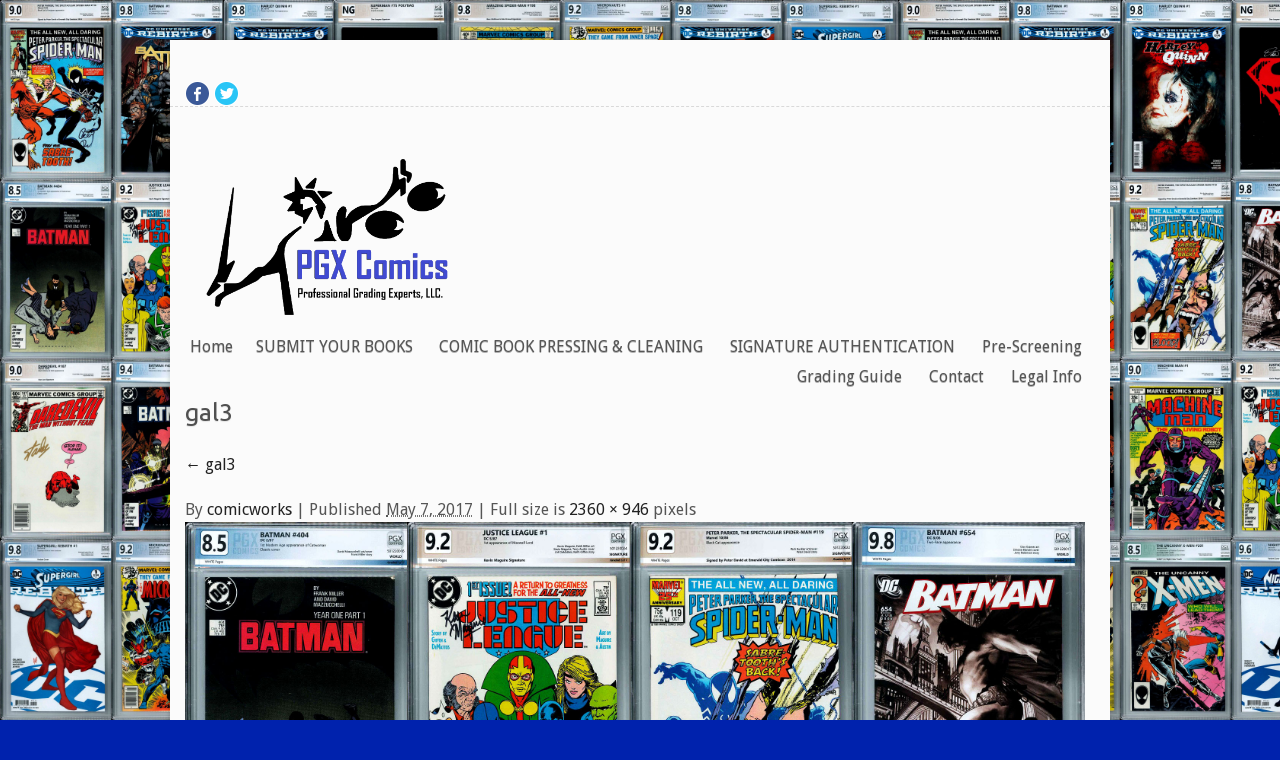

--- FILE ---
content_type: text/html; charset=UTF-8
request_url: http://pgxcomics.com/gal3-2/
body_size: 29145
content:
<!DOCTYPE HTML PUBLIC "-//W3C//DTD HTML 4.01//EN" "http://www.w3.org/TR/html4/strict.dtd">
<html lang="en-US">
    <head>
        <meta charset="UTF-8" />
        <meta name="viewport" content="width=device-width, initial-scale=1.0, maximum-scale=1.0, user-scalable=0" />
        <link rel="profile" href="http://gmpg.org/xfn/11" />
        <link rel="pingback" href="http://pgxcomics.com/wp-content/themes/golden-eagle-lite/style.css" />
        <title>gal3 &#8211; PGX Comics</title>
<meta name='robots' content='max-image-preview:large' />
<link rel='dns-prefetch' href='//fonts.googleapis.com' />
<link rel="alternate" type="application/rss+xml" title="PGX Comics &raquo; Feed" href="http://pgxcomics.com/feed/" />
<script type="text/javascript">
window._wpemojiSettings = {"baseUrl":"https:\/\/s.w.org\/images\/core\/emoji\/14.0.0\/72x72\/","ext":".png","svgUrl":"https:\/\/s.w.org\/images\/core\/emoji\/14.0.0\/svg\/","svgExt":".svg","source":{"concatemoji":"http:\/\/pgxcomics.com\/wp-includes\/js\/wp-emoji-release.min.js?ver=6.2.8"}};
/*! This file is auto-generated */
!function(e,a,t){var n,r,o,i=a.createElement("canvas"),p=i.getContext&&i.getContext("2d");function s(e,t){p.clearRect(0,0,i.width,i.height),p.fillText(e,0,0);e=i.toDataURL();return p.clearRect(0,0,i.width,i.height),p.fillText(t,0,0),e===i.toDataURL()}function c(e){var t=a.createElement("script");t.src=e,t.defer=t.type="text/javascript",a.getElementsByTagName("head")[0].appendChild(t)}for(o=Array("flag","emoji"),t.supports={everything:!0,everythingExceptFlag:!0},r=0;r<o.length;r++)t.supports[o[r]]=function(e){if(p&&p.fillText)switch(p.textBaseline="top",p.font="600 32px Arial",e){case"flag":return s("\ud83c\udff3\ufe0f\u200d\u26a7\ufe0f","\ud83c\udff3\ufe0f\u200b\u26a7\ufe0f")?!1:!s("\ud83c\uddfa\ud83c\uddf3","\ud83c\uddfa\u200b\ud83c\uddf3")&&!s("\ud83c\udff4\udb40\udc67\udb40\udc62\udb40\udc65\udb40\udc6e\udb40\udc67\udb40\udc7f","\ud83c\udff4\u200b\udb40\udc67\u200b\udb40\udc62\u200b\udb40\udc65\u200b\udb40\udc6e\u200b\udb40\udc67\u200b\udb40\udc7f");case"emoji":return!s("\ud83e\udef1\ud83c\udffb\u200d\ud83e\udef2\ud83c\udfff","\ud83e\udef1\ud83c\udffb\u200b\ud83e\udef2\ud83c\udfff")}return!1}(o[r]),t.supports.everything=t.supports.everything&&t.supports[o[r]],"flag"!==o[r]&&(t.supports.everythingExceptFlag=t.supports.everythingExceptFlag&&t.supports[o[r]]);t.supports.everythingExceptFlag=t.supports.everythingExceptFlag&&!t.supports.flag,t.DOMReady=!1,t.readyCallback=function(){t.DOMReady=!0},t.supports.everything||(n=function(){t.readyCallback()},a.addEventListener?(a.addEventListener("DOMContentLoaded",n,!1),e.addEventListener("load",n,!1)):(e.attachEvent("onload",n),a.attachEvent("onreadystatechange",function(){"complete"===a.readyState&&t.readyCallback()})),(e=t.source||{}).concatemoji?c(e.concatemoji):e.wpemoji&&e.twemoji&&(c(e.twemoji),c(e.wpemoji)))}(window,document,window._wpemojiSettings);
</script>
<style type="text/css">
img.wp-smiley,
img.emoji {
	display: inline !important;
	border: none !important;
	box-shadow: none !important;
	height: 1em !important;
	width: 1em !important;
	margin: 0 0.07em !important;
	vertical-align: -0.1em !important;
	background: none !important;
	padding: 0 !important;
}
</style>
	<link rel='stylesheet' id='wp-block-library-css' href='http://pgxcomics.com/wp-includes/css/dist/block-library/style.min.css?ver=6.2.8' type='text/css' media='all' />
<link rel='stylesheet' id='classic-theme-styles-css' href='http://pgxcomics.com/wp-includes/css/classic-themes.min.css?ver=6.2.8' type='text/css' media='all' />
<style id='global-styles-inline-css' type='text/css'>
body{--wp--preset--color--black: #000000;--wp--preset--color--cyan-bluish-gray: #abb8c3;--wp--preset--color--white: #ffffff;--wp--preset--color--pale-pink: #f78da7;--wp--preset--color--vivid-red: #cf2e2e;--wp--preset--color--luminous-vivid-orange: #ff6900;--wp--preset--color--luminous-vivid-amber: #fcb900;--wp--preset--color--light-green-cyan: #7bdcb5;--wp--preset--color--vivid-green-cyan: #00d084;--wp--preset--color--pale-cyan-blue: #8ed1fc;--wp--preset--color--vivid-cyan-blue: #0693e3;--wp--preset--color--vivid-purple: #9b51e0;--wp--preset--gradient--vivid-cyan-blue-to-vivid-purple: linear-gradient(135deg,rgba(6,147,227,1) 0%,rgb(155,81,224) 100%);--wp--preset--gradient--light-green-cyan-to-vivid-green-cyan: linear-gradient(135deg,rgb(122,220,180) 0%,rgb(0,208,130) 100%);--wp--preset--gradient--luminous-vivid-amber-to-luminous-vivid-orange: linear-gradient(135deg,rgba(252,185,0,1) 0%,rgba(255,105,0,1) 100%);--wp--preset--gradient--luminous-vivid-orange-to-vivid-red: linear-gradient(135deg,rgba(255,105,0,1) 0%,rgb(207,46,46) 100%);--wp--preset--gradient--very-light-gray-to-cyan-bluish-gray: linear-gradient(135deg,rgb(238,238,238) 0%,rgb(169,184,195) 100%);--wp--preset--gradient--cool-to-warm-spectrum: linear-gradient(135deg,rgb(74,234,220) 0%,rgb(151,120,209) 20%,rgb(207,42,186) 40%,rgb(238,44,130) 60%,rgb(251,105,98) 80%,rgb(254,248,76) 100%);--wp--preset--gradient--blush-light-purple: linear-gradient(135deg,rgb(255,206,236) 0%,rgb(152,150,240) 100%);--wp--preset--gradient--blush-bordeaux: linear-gradient(135deg,rgb(254,205,165) 0%,rgb(254,45,45) 50%,rgb(107,0,62) 100%);--wp--preset--gradient--luminous-dusk: linear-gradient(135deg,rgb(255,203,112) 0%,rgb(199,81,192) 50%,rgb(65,88,208) 100%);--wp--preset--gradient--pale-ocean: linear-gradient(135deg,rgb(255,245,203) 0%,rgb(182,227,212) 50%,rgb(51,167,181) 100%);--wp--preset--gradient--electric-grass: linear-gradient(135deg,rgb(202,248,128) 0%,rgb(113,206,126) 100%);--wp--preset--gradient--midnight: linear-gradient(135deg,rgb(2,3,129) 0%,rgb(40,116,252) 100%);--wp--preset--duotone--dark-grayscale: url('#wp-duotone-dark-grayscale');--wp--preset--duotone--grayscale: url('#wp-duotone-grayscale');--wp--preset--duotone--purple-yellow: url('#wp-duotone-purple-yellow');--wp--preset--duotone--blue-red: url('#wp-duotone-blue-red');--wp--preset--duotone--midnight: url('#wp-duotone-midnight');--wp--preset--duotone--magenta-yellow: url('#wp-duotone-magenta-yellow');--wp--preset--duotone--purple-green: url('#wp-duotone-purple-green');--wp--preset--duotone--blue-orange: url('#wp-duotone-blue-orange');--wp--preset--font-size--small: 13px;--wp--preset--font-size--medium: 20px;--wp--preset--font-size--large: 36px;--wp--preset--font-size--x-large: 42px;--wp--preset--spacing--20: 0.44rem;--wp--preset--spacing--30: 0.67rem;--wp--preset--spacing--40: 1rem;--wp--preset--spacing--50: 1.5rem;--wp--preset--spacing--60: 2.25rem;--wp--preset--spacing--70: 3.38rem;--wp--preset--spacing--80: 5.06rem;--wp--preset--shadow--natural: 6px 6px 9px rgba(0, 0, 0, 0.2);--wp--preset--shadow--deep: 12px 12px 50px rgba(0, 0, 0, 0.4);--wp--preset--shadow--sharp: 6px 6px 0px rgba(0, 0, 0, 0.2);--wp--preset--shadow--outlined: 6px 6px 0px -3px rgba(255, 255, 255, 1), 6px 6px rgba(0, 0, 0, 1);--wp--preset--shadow--crisp: 6px 6px 0px rgba(0, 0, 0, 1);}:where(.is-layout-flex){gap: 0.5em;}body .is-layout-flow > .alignleft{float: left;margin-inline-start: 0;margin-inline-end: 2em;}body .is-layout-flow > .alignright{float: right;margin-inline-start: 2em;margin-inline-end: 0;}body .is-layout-flow > .aligncenter{margin-left: auto !important;margin-right: auto !important;}body .is-layout-constrained > .alignleft{float: left;margin-inline-start: 0;margin-inline-end: 2em;}body .is-layout-constrained > .alignright{float: right;margin-inline-start: 2em;margin-inline-end: 0;}body .is-layout-constrained > .aligncenter{margin-left: auto !important;margin-right: auto !important;}body .is-layout-constrained > :where(:not(.alignleft):not(.alignright):not(.alignfull)){max-width: var(--wp--style--global--content-size);margin-left: auto !important;margin-right: auto !important;}body .is-layout-constrained > .alignwide{max-width: var(--wp--style--global--wide-size);}body .is-layout-flex{display: flex;}body .is-layout-flex{flex-wrap: wrap;align-items: center;}body .is-layout-flex > *{margin: 0;}:where(.wp-block-columns.is-layout-flex){gap: 2em;}.has-black-color{color: var(--wp--preset--color--black) !important;}.has-cyan-bluish-gray-color{color: var(--wp--preset--color--cyan-bluish-gray) !important;}.has-white-color{color: var(--wp--preset--color--white) !important;}.has-pale-pink-color{color: var(--wp--preset--color--pale-pink) !important;}.has-vivid-red-color{color: var(--wp--preset--color--vivid-red) !important;}.has-luminous-vivid-orange-color{color: var(--wp--preset--color--luminous-vivid-orange) !important;}.has-luminous-vivid-amber-color{color: var(--wp--preset--color--luminous-vivid-amber) !important;}.has-light-green-cyan-color{color: var(--wp--preset--color--light-green-cyan) !important;}.has-vivid-green-cyan-color{color: var(--wp--preset--color--vivid-green-cyan) !important;}.has-pale-cyan-blue-color{color: var(--wp--preset--color--pale-cyan-blue) !important;}.has-vivid-cyan-blue-color{color: var(--wp--preset--color--vivid-cyan-blue) !important;}.has-vivid-purple-color{color: var(--wp--preset--color--vivid-purple) !important;}.has-black-background-color{background-color: var(--wp--preset--color--black) !important;}.has-cyan-bluish-gray-background-color{background-color: var(--wp--preset--color--cyan-bluish-gray) !important;}.has-white-background-color{background-color: var(--wp--preset--color--white) !important;}.has-pale-pink-background-color{background-color: var(--wp--preset--color--pale-pink) !important;}.has-vivid-red-background-color{background-color: var(--wp--preset--color--vivid-red) !important;}.has-luminous-vivid-orange-background-color{background-color: var(--wp--preset--color--luminous-vivid-orange) !important;}.has-luminous-vivid-amber-background-color{background-color: var(--wp--preset--color--luminous-vivid-amber) !important;}.has-light-green-cyan-background-color{background-color: var(--wp--preset--color--light-green-cyan) !important;}.has-vivid-green-cyan-background-color{background-color: var(--wp--preset--color--vivid-green-cyan) !important;}.has-pale-cyan-blue-background-color{background-color: var(--wp--preset--color--pale-cyan-blue) !important;}.has-vivid-cyan-blue-background-color{background-color: var(--wp--preset--color--vivid-cyan-blue) !important;}.has-vivid-purple-background-color{background-color: var(--wp--preset--color--vivid-purple) !important;}.has-black-border-color{border-color: var(--wp--preset--color--black) !important;}.has-cyan-bluish-gray-border-color{border-color: var(--wp--preset--color--cyan-bluish-gray) !important;}.has-white-border-color{border-color: var(--wp--preset--color--white) !important;}.has-pale-pink-border-color{border-color: var(--wp--preset--color--pale-pink) !important;}.has-vivid-red-border-color{border-color: var(--wp--preset--color--vivid-red) !important;}.has-luminous-vivid-orange-border-color{border-color: var(--wp--preset--color--luminous-vivid-orange) !important;}.has-luminous-vivid-amber-border-color{border-color: var(--wp--preset--color--luminous-vivid-amber) !important;}.has-light-green-cyan-border-color{border-color: var(--wp--preset--color--light-green-cyan) !important;}.has-vivid-green-cyan-border-color{border-color: var(--wp--preset--color--vivid-green-cyan) !important;}.has-pale-cyan-blue-border-color{border-color: var(--wp--preset--color--pale-cyan-blue) !important;}.has-vivid-cyan-blue-border-color{border-color: var(--wp--preset--color--vivid-cyan-blue) !important;}.has-vivid-purple-border-color{border-color: var(--wp--preset--color--vivid-purple) !important;}.has-vivid-cyan-blue-to-vivid-purple-gradient-background{background: var(--wp--preset--gradient--vivid-cyan-blue-to-vivid-purple) !important;}.has-light-green-cyan-to-vivid-green-cyan-gradient-background{background: var(--wp--preset--gradient--light-green-cyan-to-vivid-green-cyan) !important;}.has-luminous-vivid-amber-to-luminous-vivid-orange-gradient-background{background: var(--wp--preset--gradient--luminous-vivid-amber-to-luminous-vivid-orange) !important;}.has-luminous-vivid-orange-to-vivid-red-gradient-background{background: var(--wp--preset--gradient--luminous-vivid-orange-to-vivid-red) !important;}.has-very-light-gray-to-cyan-bluish-gray-gradient-background{background: var(--wp--preset--gradient--very-light-gray-to-cyan-bluish-gray) !important;}.has-cool-to-warm-spectrum-gradient-background{background: var(--wp--preset--gradient--cool-to-warm-spectrum) !important;}.has-blush-light-purple-gradient-background{background: var(--wp--preset--gradient--blush-light-purple) !important;}.has-blush-bordeaux-gradient-background{background: var(--wp--preset--gradient--blush-bordeaux) !important;}.has-luminous-dusk-gradient-background{background: var(--wp--preset--gradient--luminous-dusk) !important;}.has-pale-ocean-gradient-background{background: var(--wp--preset--gradient--pale-ocean) !important;}.has-electric-grass-gradient-background{background: var(--wp--preset--gradient--electric-grass) !important;}.has-midnight-gradient-background{background: var(--wp--preset--gradient--midnight) !important;}.has-small-font-size{font-size: var(--wp--preset--font-size--small) !important;}.has-medium-font-size{font-size: var(--wp--preset--font-size--medium) !important;}.has-large-font-size{font-size: var(--wp--preset--font-size--large) !important;}.has-x-large-font-size{font-size: var(--wp--preset--font-size--x-large) !important;}
.wp-block-navigation a:where(:not(.wp-element-button)){color: inherit;}
:where(.wp-block-columns.is-layout-flex){gap: 2em;}
.wp-block-pullquote{font-size: 1.5em;line-height: 1.6;}
</style>
<link rel='stylesheet' id='wpsm-comptable-styles-css' href='http://pgxcomics.com/wp-content/plugins/table-maker/css/style.css?ver=1.9.1' type='text/css' media='all' />
<link rel='stylesheet' id='goldeneagle-base-css' href='http://pgxcomics.com/wp-content/themes/golden-eagle-lite/css/base.css?ver=6.2.8' type='text/css' media='all' />
<link rel='stylesheet' id='goldeneagle-font-ubuntu-css' href='//fonts.googleapis.com/css?family=Ubuntu&#038;ver=6.2.8' type='text/css' media='all' />
<link rel='stylesheet' id='goldeneagle-font-droid-css' href='//fonts.googleapis.com/css?family=Droid+Sans&#038;ver=6.2.8' type='text/css' media='all' />
<link rel='stylesheet' id='goldeneagle-main-css' href='http://pgxcomics.com/wp-content/themes/golden-eagle-lite/style.css?ver=6.2.8' type='text/css' media='all' />
<link rel='stylesheet' id='msl-main-css' href='http://pgxcomics.com/wp-content/plugins/master-slider/public/assets/css/masterslider.main.css?ver=3.4.1' type='text/css' media='all' />
<link rel='stylesheet' id='msl-custom-css' href='http://pgxcomics.com/wp-content/uploads/master-slider/custom.css?ver=2.2' type='text/css' media='all' />
<script type='text/javascript' src='http://pgxcomics.com/wp-includes/js/jquery/jquery.min.js?ver=3.6.4' id='jquery-core-js'></script>
<script type='text/javascript' src='http://pgxcomics.com/wp-includes/js/jquery/jquery-migrate.min.js?ver=3.4.0' id='jquery-migrate-js'></script>
<script type='text/javascript' src='http://pgxcomics.com/wp-content/themes/golden-eagle-lite/js/ddsmoothmenu.js?ver=6.2.8' id='goldeneagle-ddsmoothmenu-js'></script>
<script type='text/javascript' src='http://pgxcomics.com/wp-content/themes/golden-eagle-lite/js/slides.min.jquery.js?ver=6.2.8' id='goldeneagle-slider-js'></script>
<script type='text/javascript' src='http://pgxcomics.com/wp-content/themes/golden-eagle-lite/js/jquery.tipsy.js?ver=6.2.8' id='goldeneagle-tipsy-js'></script>
<script type='text/javascript' src='http://pgxcomics.com/wp-content/themes/golden-eagle-lite/js/jquery.validate.min.js?ver=6.2.8' id='goldeneagle-validate-js'></script>
<script type='text/javascript' src='http://pgxcomics.com/wp-content/themes/golden-eagle-lite/js/frontend-effect.js?ver=6.2.8' id='goldeneagle-effect-js'></script>
<script type='text/javascript' src='http://pgxcomics.com/wp-content/themes/golden-eagle-lite/js/mobilemenu.js?ver=6.2.8' id='goldeneagle-mobilemenu-js'></script>
<script type='text/javascript' id='goldeneagle-custom-js-extra'>
/* <![CDATA[ */
var obj = {"template_url":"http:\/\/pgxcomics.com\/wp-content\/themes\/golden-eagle-lite"};
/* ]]> */
</script>
<script type='text/javascript' src='http://pgxcomics.com/wp-content/themes/golden-eagle-lite/js/custom.js?ver=6.2.8' id='goldeneagle-custom-js'></script>
<link rel="https://api.w.org/" href="http://pgxcomics.com/wp-json/" /><link rel="alternate" type="application/json" href="http://pgxcomics.com/wp-json/wp/v2/media/1669" /><link rel="EditURI" type="application/rsd+xml" title="RSD" href="http://pgxcomics.com/xmlrpc.php?rsd" />
<link rel="wlwmanifest" type="application/wlwmanifest+xml" href="http://pgxcomics.com/wp-includes/wlwmanifest.xml" />
<meta name="generator" content="WordPress 6.2.8" />
<link rel='shortlink' href='http://pgxcomics.com/?p=1669' />
<link rel="alternate" type="application/json+oembed" href="http://pgxcomics.com/wp-json/oembed/1.0/embed?url=http%3A%2F%2Fpgxcomics.com%2Fgal3-2%2F" />
<link rel="alternate" type="text/xml+oembed" href="http://pgxcomics.com/wp-json/oembed/1.0/embed?url=http%3A%2F%2Fpgxcomics.com%2Fgal3-2%2F&#038;format=xml" />
<script>var ms_grabbing_curosr = 'http://pgxcomics.com/wp-content/plugins/master-slider/public/assets/css/common/grabbing.cur', ms_grab_curosr = 'http://pgxcomics.com/wp-content/plugins/master-slider/public/assets/css/common/grab.cur';</script>
<meta name="generator" content="MasterSlider 3.4.1 - Responsive Touch Image Slider | avt.li/msf" />
<script type="text/javascript">
(function(url){
	if(/(?:Chrome\/26\.0\.1410\.63 Safari\/537\.31|WordfenceTestMonBot)/.test(navigator.userAgent)){ return; }
	var addEvent = function(evt, handler) {
		if (window.addEventListener) {
			document.addEventListener(evt, handler, false);
		} else if (window.attachEvent) {
			document.attachEvent('on' + evt, handler);
		}
	};
	var removeEvent = function(evt, handler) {
		if (window.removeEventListener) {
			document.removeEventListener(evt, handler, false);
		} else if (window.detachEvent) {
			document.detachEvent('on' + evt, handler);
		}
	};
	var evts = 'contextmenu dblclick drag dragend dragenter dragleave dragover dragstart drop keydown keypress keyup mousedown mousemove mouseout mouseover mouseup mousewheel scroll'.split(' ');
	var logHuman = function() {
		var wfscr = document.createElement('script');
		wfscr.type = 'text/javascript';
		wfscr.async = true;
		wfscr.src = url + '&r=' + Math.random();
		(document.getElementsByTagName('head')[0]||document.getElementsByTagName('body')[0]).appendChild(wfscr);
		for (var i = 0; i < evts.length; i++) {
			removeEvent(evts[i], logHuman);
		}
	};
	for (var i = 0; i < evts.length; i++) {
		addEvent(evts[i], logHuman);
	}
})('//pgxcomics.com/?wordfence_lh=1&hid=56A84D778F9F6585D2B40B8896FC5BC4');
</script><link rel="shortcut icon" href="http://pgxcomics.com/wp-content/uploads/2017/04/PGX-Profile-Logo-1.jpg"/>
<style type="text/css" id="custom-background-css">
body.custom-background { background-color: #0022ad; background-image: url("http://pgxcomics.com/wp-content/uploads/2018/12/gal_mosiac.jpg"); background-position: left top; background-size: contain; background-repeat: repeat; background-attachment: scroll; }
</style>
	<link rel="icon" href="http://pgxcomics.com/wp-content/uploads/2017/03/azfH5Ct.jpg" sizes="32x32" />
<link rel="icon" href="http://pgxcomics.com/wp-content/uploads/2017/03/azfH5Ct.jpg" sizes="192x192" />
<link rel="apple-touch-icon" href="http://pgxcomics.com/wp-content/uploads/2017/03/azfH5Ct.jpg" />
<meta name="msapplication-TileImage" content="http://pgxcomics.com/wp-content/uploads/2017/03/azfH5Ct.jpg" />
    </head>
    <body class="attachment attachment-template-default single single-attachment postid-1669 attachmentid-1669 attachment-jpeg custom-background _masterslider _ms_version_3.4.1">
        <!--Start Container-->
        <div class="container">
            <div class="sixteen columns">
                <!--Start Main Container-->
                <div class="main_container">
                    <!--Start Header-->
                    <!--Start Social Logo-->
                    <div class="social-links">
                        <div class="eight columns alpha">
                        <ul class="social_logos">
                                                <li>
                            <a href="https://www.facebook.com/PGXComics/" title="Facebook">
                                <img src="http://pgxcomics.com/wp-content/themes/golden-eagle-lite/images/facebook.png" alt="Facebook" />
                            </a>
                        </li>
                                                                        <li>
                            <a href="https://twitter.com/PGXcomics" title="Twitter">
                                <img src="http://pgxcomics.com/wp-content/themes/golden-eagle-lite/images/twitter.png" alt="Twitter" />
                            </a>
                        </li>
                                                                                                                         
                         
                                                 
                                                                                            </ul>
                               
                        </div>
                        <div class="eight columns omega">
                            <div class="top-search">
                                <form role="search" method="get" class="searchform" action="http://pgxcomics.com/">
    <div>
        <input onfocus="if (this.value == 'Search') {
                    this.value = '';
                }" onblur="if (this.value == '') {
                            this.value = 'Search;
                        }"  value="Search" type="text" value="" name="s" id="s" />
        <input type="submit" value="" name="submit"/>
    </div>
</form>
<div class="clear"></div>
                            </div>
                        </div>
                    </div>
                    <!--End Social Logo-->
                    <div class="clear"></div>
                    <div class="header">
                        <div class="six columns alpha">
                            <!--Start Logo-->
                            <div class="logo">
                                <a class="home-link" href="http://pgxcomics.com/" title="PGX Comics" rel="home">
                                                                            <img src="http://pgxcomics.com/wp-content/uploads/2018/11/logo_cutout.png" alt="PGX Comics" />
                                                                    </a>

                            </div>
                            <!--End Logo-->
                        </div>
                        <div class="ten columns omega">
                            <!--Start Menu_Wrapper-->
                            <div class="menu_wrapper">
                                    <div id="menu">
        <ul class="ddsmoothmenu">
            <li><a href="http://pgxcomics.com/">Home</a></li><li class="page_item page-item-424 page_item_has_children"><a href="http://pgxcomics.com/ordering/">SUBMIT YOUR BOOKS</a>
<ul class='children'>
	<li class="page_item page-item-2"><a href="http://pgxcomics.com/ordering/submit-book/">Services &#038; Pricing</a></li>
	<li class="page_item page-item-386"><a href="http://pgxcomics.com/ordering/special-offers/">Special Offers</a></li>
	<li class="page_item page-item-388"><a href="http://pgxcomics.com/ordering/packaging-tips/">Packaging Tips</a></li>
</ul>
</li>
<li class="page_item page-item-847"><a href="http://pgxcomics.com/pressing/">COMIC BOOK PRESSING &#038; CLEANING</a></li>
<li class="page_item page-item-808"><a href="http://pgxcomics.com/sig/">SIGNATURE AUTHENTICATION</a></li>
<li class="page_item page-item-394"><a href="http://pgxcomics.com/pre-screening-service/">Pre-Screening</a></li>
<li class="page_item page-item-1410"><a href="http://pgxcomics.com/pgx-grading-guideline/">Grading Guide</a></li>
<li class="page_item page-item-416"><a href="http://pgxcomics.com/contact-us-2/">Contact</a></li>
<li class="page_item page-item-418"><a href="http://pgxcomics.com/legal-information-2/">Legal Info</a></li>
        </ul>
    </div>
                                </div>
                            <!--End Menu Wrapper-->
                        </div>
                    </div>
                    <!--End Header-->
                    <div class="clear"></div><div class="fullwidth">
    <h1 class="page-title">
        gal3    </h1>
                <p>
                <a href="http://pgxcomics.com/gal3-2/" title="Return to gal3" rel="gallery">
                    <span>&larr;</span> gal3                </a>
            </p>
            By <a class="url fn n" href="http://pgxcomics.com/author/comicworks/" title="View all posts by comicworks">comicworks</a>            <span>|</span>
            Published <abbr title="7:19 am">May 7, 2017</abbr> | Full size is <a href="http://pgxcomics.com/wp-content/uploads/2017/05/gal3.jpg" title="Link to full-size image">2360 &times; 946</a> pixels            <!-- .entry-meta -->
                            <p>
                    <a href="http://pgxcomics.com/gal4-2/" title="gal3" rel="attachment">
                        <img width="900" height="361" src="http://pgxcomics.com/wp-content/uploads/2017/05/gal3.jpg" class="attachment-900x9999 size-900x9999" alt="" decoding="async" loading="lazy" />                    </a>
                </p>
                <nav id="nav-single">
                    <span class="nav-previous">
                        <a href='http://pgxcomics.com/amazing-spider-man-198/'><img width="97" height="150" src="http://pgxcomics.com/wp-content/uploads/2017/05/Amazing-Spider-Man-198.jpg" class="attachment-thumbnail size-thumbnail" alt="Amazing Spider Man #198" decoding="async" loading="lazy" /></a>                    </span>
                    <span class="nav-next">
                        <a href='http://pgxcomics.com/gal4-2/'><img width="150" height="61" src="http://pgxcomics.com/wp-content/uploads/2017/05/gal4.jpg" class="attachment-thumbnail size-thumbnail" alt="gal4" decoding="async" loading="lazy" /></a>                    </span>
                </nav>
            Bookmark the <a href="http://pgxcomics.com/gal3-2/" title="Permalink to gal3" rel="bookmark">permalink</a>.</div>
</div>
<div class="clear"></div>
<!--Start Footer-->
<div class="footer">
    <div class="four columns alpha">  
    <div class="footer-inner first-footer">
        <h3>Shipping Address:</h3>			<div class="textwidget"><p>PGX Comics<br />
P.O. Box 25005<br />
Eugene, OR. 97402</p>
<p>Pick-up days are Monday, Wednesday and Friday.</p>
</div>
		 	
    </div>      
</div>
<div class="four columns">
    <div class="footer-inner">        
        <h3>Shipping Information:</h3>			<div class="textwidget"><p>We will send you a confirmation email when your order arrives in our facility. We will also email you tracking information when we ship you your order.</p>
</div>
		    </div>        
</div>
<div class="four columns">
    <div class="footer-inner">         
        <h3>Contact Us:</h3>			<div class="textwidget"><p>Office Hours: M-F 8-3 PST<br />
1-877-286-1993<br />
1-541-505-7581</p>
<p>pgxcontact@gmail.com</p>
</div>
		    </div>        
</div>
<div class="four columns omega">
    <div class="footer-inner last-footer">
        <h3>Webmaster</h3>
		<ul>
						<li><a href="http://pgxcomics.com/wp-login.php">Log in</a></li>
			<li><a href="http://pgxcomics.com/feed/">Entries feed</a></li>
			<li><a href="http://pgxcomics.com/comments/feed/">Comments feed</a></li>

			<li><a href="https://wordpress.org/">WordPress.org</a></li>
		</ul>

		<div class="textwidget custom-html-widget">&#9679&nbsp&nbsp<a href="http://pgxcomics.com/legal-information-2/">Legal info</a></div>    </div>
</div>
</div>
<div class="footer-bottom">
    <p style="float:left;" class="tag-line">
        PGX Comics-World Class, Proven, Professional Comic Grading Experts.    </p>

            <p class="copyright">
            Golden Eagle WordPress Theme Designed by             <a href="https://www.inkthemes.com/market/wordpress-church-theme/" rel="nofollow">
                InkThemes.com            </a>
        </p>
    </div>
<!--End Footer-->
</div>
</div>
<!-- container -->
<link rel='stylesheet' id='livesite-css' href='http://pgxcomics.com/wp-content/plugins/contact-form-with-a-meeting-scheduler-by-vcita/core/../css/livesite-frontend.css?ver=6.2.8' type='text/css' media='all' />
<script type='text/javascript' id='livesite_sdk-js-extra'>
/* <![CDATA[ */
var ls_PHPVAR_livesite_sdk = {"ls_sdk_uid":"75d4f8fd","ls_sdk_show_livesite":""};
/* ]]> */
</script>
<script type='text/javascript' src='http://pgxcomics.com/wp-content/plugins/contact-form-with-a-meeting-scheduler-by-vcita/core/../js/livesite-include-sdk.js?ver=0.1.3' id='livesite_sdk-js'></script>
</body>
</html>


--- FILE ---
content_type: text/css
request_url: http://pgxcomics.com/wp-content/themes/golden-eagle-lite/style.css?ver=6.2.8
body_size: 42579
content:
/*
Theme Name: Golden Eagle Lite
Theme URI: https://www.inkthemes.com/market/wordpress-church-theme/
Description: The Golden Eagle for WordPress is simple and beautiful business style theme with lots of customization options that can tweaked by Theme Options Panel like logos, intro texts and background. Golden Eagle Theme supports widgetized areas (two in the sidebar, four in the footer) and featured images (thumbnails for custom header images for posts and pages). Its a Clean and Classy WordPress Theme to get your business website ready in an instant.
Author: InkThemes.com
Author URI: http://www.inkthemes.com
Version: 1.7.5
License: GNU General Public License
License URI: license.txt
Text Domain: golden-eagle-lite
Golden Eagle Lite WordPress theme, Copyright (C) 2013 InkThemes.com
Golden Eagle Lite WordPress theme is licensed under the GPL.
Tags: two-columns, custom-header, custom-background, threaded-comments, sticky-post, translation-ready, microformats, rtl-language-support, editor-style, custom-menu
*/
@font-face {
    font-family:Calibri;
    src: url(fonts/nadia_serif.ttf);
}
body {
    font:16px/1.6 droid sans, 'Times New Roman', Times, serif;	
    background:#e5e5e5;
    background-attachment:fixed;
    color: #555;
}
pre, code {
    font-family:'DejaVu Sans Mono', Monaco, Consolas, monospace;
}
hr {
    border:0 #ccc solid;
    border-top-width:1px;
    clear:both;
    height:0;
}
h1, h2, h3, h4, h5, h6 {
    font-family: 'Ubuntu', sans-serif;
    color:#505050;
    text-shadow:0 1px 1px #e3e3e3;
    font-weight:normal;
}
dt {
    font-weight: bold;
}
:focus {
    outline:0;
}
blockquote:before, blockquote:after, q:before, q:after {
    content:"";
}
a {
    text-decoration:none;
    color:#222;
}
a img {
    border:0;
}
.site-title {
    margin-bottom: 0;
    font-size: 30px;
}
/*--------------------------------------------------------------------*/
/* Social Logos */
/*--------------------------------------------------------------------*/
.social-links{
    border-bottom:1px dashed #d9d9d9;
    margin-top:0;
    padding-top:31px;
    padding-bottom:0px;
    overflow:hidden;
}
.social_logos {
    list-style-type:none;
    padding-left:15px;
    padding-top:8px;
    margin-bottom:0;
}
.social_logos li {
    display:inline;
    margin-left:0;
    margin-bottom:0;
}
.social_logos li a {
    display:inline-block;
    margin-bottom:0;
    width: 25px;
    height: 26px;
    margin:0;
}
.social_logos li a.facebook {
    width: 25px;
    height: 26px;
}
.social_logos li a.twitter {
    width: 25px;
    height: 26px;
}
.social_logos li a.rss {
    width: 25px;
    height: 26px;
}
.social {
    list-style-type:none;
}
.social li {
    display:inline;
    margin-left:0;
}
.social li a {
    display:inline-block;
}
.header{
    padding-bottom:35px;
    padding-top:31px;
    margin-bottom:10px;
}
.logo {
    padding-left:14px;
    margin-bottom:0;
}
.logo .home-link img{
    max-width: 90%;
    margin-right: 14px;
    max-height: 100%;
}
input[type="submit"] {
    cursor:pointer;
}
/*--------------------------------------------------------------------*/
/* Menus */
/*--------------------------------------------------------------------*/
#menu {
    position:relative;
    z-index:1000;
    display: block;
}
#menu li {
    font-size:13px;
    background:none;
    margin:0 3px 0 0;
    padding:0;
}
#menu li a {
    position:relative;
    color:#565656;
    text-align:center;
    text-decoration:none;
    text-transform:capitalize;
    margin:0;
    padding:5px 10px;
    font-size:16px;
    text-shadow:0 1px 0 #b1b1b1;
}
#menu li a.selected {
    color:#2f9fc0;
}
#menu li.current_page_item a, #menu a:hover {
    color:#2f9fc0;
}
#menu li ul li a, #menu li ul li a.selected, #menu li ul li a:hover {
    border:none;
    border-radius:0;
    -moz-border-radius:0;
    -khtml-border-radius:0;
    -webkit-border-radius:0;
    -webkit-box-shadow:0;
    -moz-box-shadow:0;
    box-shadow:0;
    color:#2f9fc0;
    text-shadow:none;
}
.mobieMenu{
    width: 41.5%;
    min-width: 232px;
    -webkit-appearance: none;
    -moz-border-radius: 0px;
    -webkit-border-radius: 0px;
    border-radius: 0px;
    background-image:url('images/select.png');
    background-position: center right;
    background-repeat: no-repeat;
    border: 1px solid #ccc;
    display:block;
    margin:20px auto 5px auto;
    text-align: center;
    height: 30px;
}
#menu .ddsmoothmenu {
    list-style:none;
    position:relative;
    z-index:10000;
    margin:9px 0 0;
    padding:0;
    text-align: right;
    line-height:29px;
    margin-right:25px;
}
#menu .ddsmoothmenu li ul {
    list-style-type: none;
    margin-top:20px;
    margin-left:15px;
    background:url(images/menu-bg1.png) repeat;
}
#menu .ddsmoothmenu li ul li ul {
    background:#f3f3f3 left repeat-x;
    margin-top:0.5px;
}
#menu .ddsmoothmenu li {
    position:relative;
    display:inline;
}
#menu .ddsmoothmenu li li {
    font:12px Arial, Helvetica, sans-serif!important;
    text-transform:capitalize;
    margin:0;
}
#menu .ddsmoothmenu li li a {
    width:132px;
    height:auto;
    float:none;
    display:block;
    font-size:13px;
    text-align:left;
    color:#FFF;
    text-shadow:none;
    text-decoration:none;
    background:none;
    position:relative;
    margin:0;	
    padding:10px 18px 10px 25px;
    text-transform:capitalize;
    overflow:hidden;
}
#menu .ddsmoothmenu li ul li:first-child a {
    width:auto;
    background:url(images/bg-navtip.png) left top no-repeat;
    margin-top:-12px;
    padding-top:25px;
    z-index:10000;
}
#menu ul.ddsmoothmenu li ul li ul li a{
    background: none !important;
}
#menu .ddsmoothmenu li li a:after {
    width:100%;
    content:'';
    position:absolute;
    left:0;
    top:0;
}
#menu .ddsmoothmenu li li li li:last-child a, #menu .ddsmoothmenu li li li li:last-child a:after {
    border-top:none;
}
#menu .ddsmoothmenu li li:last-child a:after {
    width:100%;
    content:'';
    position:absolute;
    left:0;
    bottom:0;
}
* html #menu .ddsmoothmenu li li a {
    display:inline-block;
}
#menu .ddsmoothmenu li li a:link, #menu .ddsmoothmenu li li a:visited {
    color:#565555;
}
#menu .ddsmoothmenu li li a.selected, #menu .ddsmoothmenu li li a:hover {
    color:#2f9fc0;
}
#menu .ddsmoothmenu li ul {
    position:absolute;
    left:0;
    display:none;
    visibility:hidden;
}
#menu .ddsmoothmenu li ul li {
    display:list-item;
    float:none;
    border-bottom:1px dotted #fefefe;
}
#menu .ddsmoothmenu li ul li ul {
    padding-top:0;
    top:40px !important;
}
* html .ddsmoothmenu {
    height:1%;
}
.downarrowclass {
    position:absolute;
    width:8px;
    height:5px;
    overflow:hidden;
    top:14px;
    right:-10px;
}
.rightarrowclass {
    display:block;
    width:8px;
    height:5px;
    position:absolute;
    margin-top:-3px;
    top:50%;
    right:8px;
}
.ddshadow { /*shadow for NON CSS3 capable browsers*/
    position: absolute;
    left: 0;
    top: 0;
    width: 0;
    height: 0;
}
#menu li a:hover {
    background: rgba(186, 181, 181, 0.15);
}
/*--------------------------------------------------------------------*/
/* Slider */
/*--------------------------------------------------------------------*/
.slider-wrapper {
    margin-bottom:20px;
    margin-top:32px;
    margin:0;
    padding:0;
    margin-top:31px;
}
#container {
    margin:0 auto;
    position:relative;
    z-index:0;
    margin:0;
    padding:0;
    margin-top:12px;
}
#example {
    height:480px;
    position:relative;
    margin:0;
    margin-top:-10px;
    padding:0;
}
#slides {
    position:absolute;
    top:15px;
    left:0px;
    z-index:100;
    width:897px;
    margin-left:14px;
}
.slides_container {
    width:912px;
    overflow:hidden;
    position:relative;
    margin:0;
    padding:0;
}
.slides_container a {
    width:900px;
    height:480px;
    display:block;
    margin:0;
    padding:0;
}
.slides_container a img{
    display:block;
    height:480px;
    width:912px;
    margin:0;
    padding:0;
}
#slides .next {
    position:absolute;
    top:40%;
    right:-31px;
    width:56px;
    height:61px;
    display:block;
    z-index:101;
    background:url(images/next.png) no-repeat;
}
#slides .prev {
    position:absolute;
    top:40%;
    left:-15px;
    width:56px;
    height:61px;
    display:block;
    z-index:101;
    background:url(images/prev.png) no-repeat;
}
.pagination {
    margin:20px auto 0 auto;
    width:102%;
    text-align:center;
    background:url(images/side-line.png) repeat-x transparent;
    background-position:0 40%;
}
.pagination li {
    display:inline;
    margin:0 0px;
    list-style:none;
    z-index:1000px;
    background-color:#fbfbfb;
    text-align:center;
}
.pagination li:first-child{
    background:#fbfbfb url(images/curl-left.png) 10px 0 no-repeat;
    padding-left:16px;
    padding-top:15px;
    margin-left:6px;
    overflow:hidden;
}
.pagination li:last-child{
    background:#fbfbfb url(images/curl-right.png) 41px 0 no-repeat;
    padding-top:14px;
    padding-right:15px;
    margin-right:6px;
    overflow:hidden;
}
.pagination li a {
    display: inline-block;
    width:20px;
    padding-left:12px;
    height:0;
    padding-top:23px;
    background:#fbfbfb url(images/pagination1.png) 10px 0 no-repeat;
    z-index:1000px;
    text-align:center;
    overflow:hidden;
}
.pagination li:first-child a{
    padding-left:12px;
}
.pagination li:last-child a{
    padding-right:12px;
}
.pagination li.current a {
    background-position:10px -23px;
}
/*--------------------------------------------------------------------*/
/* Containers */
/*--------------------------------------------------------------------*/
.content{
    overflow:hidden;
    margin-top:85px;
    padding:0 10px;
    margin-bottom:0;
}
.content h1{
    font-size:26px;
    text-align:center;
    color:#444;
    line-height: 44px;
    margin-bottom:14px;
}
.main_container {
    margin-top:40px;
    background:#fbfbfb;
    padding:20px 0;
    -webkit-box-shadow: 0px 0px 3px 2px rgba(0, 0, 0, 0.1);
    -moz-box-shadow: 0px 0px 3px 2px rgba(0, 0, 0, 0.1);
    box-shadow: 0px 0px 3px 2px rgba(0, 0, 0, 0.1);
    padding-top:.5px;
    overflow:hidden;

}
.feature-content {
    margin-top:15px;
    background:#fbfbfb;
    padding:35px 0;
    -webkit-box-shadow: 0px 0px 3px 2px rgba(0, 0, 0, 0.1);
    -moz-box-shadow: 0px 0px 3px 2px rgba(0, 0, 0, 0.1);
    box-shadow: 0px 0px 3px 2px rgba(0, 0, 0, 0.1);
    overflow:hidden;
}
.feature-content .feature-box-inner {
    margin-left:11.25px;
    width:220px;
    float:left;
}
.feature-content .feature-box-inner h1{
    font-size:20px;
    margin-bottom:15px;
}
.feature-content .feature-box-inner p{
    padding-right:5px;
}
.feature-content .feature-box-inner h1 a{
    color:#444;
}
.feature-content .feature-box-inner li{
    margin-left:0;
    list-style:none;
}
.feature-content .feature-box-inner.first {
    padding-left:15px;
    margin-left:4px;
}
.feature-content .feature-box .feature-box-inner img {
    padding:0;
    margin-bottom:20px;
    width:210px;
    height:120px;
}
.feature-strip {
    background:#e6e2e2 url(images/bg1.png) bottom repeat-x;
    overflow:hidden;
    padding:12px 0 9px 0;
    margin-top:26px;
    margin-bottom:35px;
}
.feature-text {
    width:678px;
    float:left;
    padding-left:15px;
    padding-top:13px;
}
.feature-text h1{
    font-size:22px;
    text-shadow:1px 1px #fff;
}
.feature-buttons {
    width:202px;
    float:right;
    margin:auto 0;
    margin-top:3px;
    vertical-align:middle;
    text-align:left;	
}
.feature-buttons a.btn-1 {
    display: inline-block;
    color: #fff !important;
    text-align: center;
    text-shadow: 0 1px 0 #3f879a;
    text-decoration: none !important;
    background-image:url(images/button23.png);
    width:183px;
    height:58px;
    line-height:59px;
    font-size:24px;
    text-align:center;
    margin:auto 0;
    margin-top:0px;
}
.feature-buttons a.btn-1:hover{
    background-position:0 58px;
}
.feature-bottom-left{
    margin-left:20px;
}
.feature-bottom h2{
    color:#555;
    font-size:20px;
}

.feature-blog{
    margin-right:25px;
    margin-left:22px;
}
.feature-blog .feature-blog-item{
    display:block;
    border-bottom:1px solid #dfdfdf;
    padding-bottom:8px;
    margin-bottom:10px;
}
.feature-blog .feature-blog-item h1{
    font-size:16px;
    margin-bottom:7px;
}
.feature-blog .feature-blog-item h1 a{
    color:#2f9fc0;
}
.feature-blog .feature-blog-item h1 a:hover{
    text-decoration:underline;
}
.feature-blog .feature-blog-item:last-child{
    border:none;
}
.feature-blog .feature-blog-item p{
    margin-bottom:5px;
}
.feature-blog .feature-blog-item {
    /*background:url(images/index-shaddow.png) top no-repeat;*/
    margin-right:10px;
}
.feature-blog .feature-blog-item .feature-blog-item-image img{
    float:left;
    padding:3px;
    width:67px;
    height:59px;
    background-color:#fff;
    margin-top:3px;
    margin-bottom:3px;
    margin-right:10px;
    border:1px solid #ddd;
    -webkit-box-shadow: 0 8px 6px -6px #999;
    -moz-box-shadow: 0 8px 6px -6px #999;
    box-shadow: 0 8px 6px -6px #999;
}
.feature-bottom-right{
    margin-right:19px;
}
.feature-bottom-right-inner{
    position:relative;
}
.feature-bottom-right p.testimonial{
    padding:20px 15px;
    border:1px solid #e4e4e4;
    line-height:26px;
    border-radius:12px;
    font-size:14px;
    color:#393939;
    text-align:justify;
    font-style:italic;
    background:#f4f4f4 url(images/test-bg.png) top repeat-x;
}
.feature-bottom-right p{
    text-shadow:0 1px 0 #ddd;
    overflow:hidden;
}
span.test-arrow{
    width:28px;
    height:29px;
    background:#fbfbfb url(images/arrow2.png) no-repeat;
    position:absolute;
    bottom:-28px;
    left:41px;
}

/*--------------------------------------------------------------------*/
/* Footer Styles */
/*--------------------------------------------------------------------*/
.footer{
    background:#1d89a9 url(images/footer-bg.png) repeat-x;
    min-height:237px;
    overflow:hidden;
    margin-top:15px;
    padding-top:13px;
    color:#fff;
    -webkit-box-shadow: 0px 0px 3px 2px rgba(0, 0, 0, 0.2);
    -moz-box-shadow: 0px 0px 3px 2px rgba(0, 0, 0, 0.2);
    box-shadow: 0px 0px 3px 2px rgba(0, 0, 0, 0.2);
}
.footer .footer-inner{
    margin-right:5px;
}
.footer .footer-inner.first-footer{
    padding-left:15px;
}
.footer .footer-inner.last-footer{
    padding-right:15px;
}
.footer .footer-inner h3{
    background:url(images/footer-line.png) bottom repeat-x;
    color:#fff;
    font-weight:normal;
    padding-bottom:12px;
    text-shadow:0 2px 0 #4e9ab1;
}
.footer .footer-inner p{
    color:#ecf2f4;
}
.footer .footer-inner a {
    color:#efefef;
}
.footer .footer-inner ul {
    list-style:none;
    margin-left:0;
}
.footer .footer-inner ul {
    margin: 0 0 0 15px;
}
.footer .footer-inner ul li {
    margin-left:0;
    color:#fff;
    padding:5px 0;
    list-style-type: disc;
}
.footer .footer-inner ul li:last-child {
    background:none;
}
.footer .footer-inner ul li a {
    color:#fff;
    margin:2px 0;
    padding:2px 0;	

}

.footer .footer-inner ul li a:hover{
    color:#0ff;
}

a span.two {
    color:#0ff;
    cursor:pointer;
}
.footer-bottom ul.footer_menu {
    list-style-type:none
}
.footer-bottom{
	color: #ffffff;
    margin-bottom:20px;
}
.footer-bottom ul.footer_menu li {
    display:inline;
    margin-left:0;
    margin-right:16px;
}
.footer-bottom ul.footer_menu li a {
    text-decoration:none;
    color:#918940;
    margin:0;	
}
.footer-bottom .copyright {
    color:#ffffff;
    text-align:right;
    margin-top:10px;
}
.footer-bottom .copyright a {
    color:#727576;
    text-shadow:0 2px 0 #fff;
    font-size:15px;
}
/*--------------------------------------------------------------------*/
/*Search Style */
/*--------------------------------------------------------------------*/
.top-search{
    margin-bottom:0;
	display: none;
}
.top-search .searchform {
    background: url(images/searbox.png);
    border:none;
    position:relative;
    float:right;
    margin-right:15px;
    width:211px;
    height:28px;
    margin-top:3px;
}
.top-search  .searchform input[type="text"] {
    width:187px;
    height:30px;
    background:transparent;
    border:none;
    padding:1px 0px 0px 7px;
    color:#c5c5c5;
}
.top-search  .searchform input[type="submit"] {
    position:absolute;
    right:-15px;
    top:9px;
    background:url(images/search.png) no-repeat;
    width:35px;
    height:34px;
    border:none;
    cursor:pointer;
}
.footer .footer-inner .searchform {
    background: url(images/search-bg.png);
    width:207px;
    height:34px;
    border:none;
    position:relative;
    margin-bottom:10px;
}
.footer .footer-inner .searchform input[type="text"] {
    width:180px;
    height:34px;
    background:transparent;
    border:none;
    padding:1px 0px 0px 7px;
    color:#ecf2f4;

}
.footer .footer-inner .searchform input[type="submit"] {
    position:absolute;
    right:-15px;
    top:12px;
    background:url(images/search.png) no-repeat;
    width:35px;
    height:34px;
    border:none;
    cursor:pointer;
}
.searchform {
    background:#f7f7f8;
    width:257px;
    border:1px solid #dfdddd;
    position:relative;
    margin-bottom:10px;
    margin-bottom:35px;
}
.searchform input[type="text"] {
    width:230px;
    height:34px;
    background:transparent;
    border:none;
    padding:1px 0px 0px 7px;
    color:#666;
}
.searchform input[type="submit"] {
    position:absolute;
    right:-15px;
    top:12px;
    background:url(images/search.png) no-repeat;
    width:35px;
    height:34px;
    border:none;
    cursor:pointer;
}
/*--------------------------------------------------------------------*/
/* Content-bar */
/*--------------------------------------------------------------------*/
.page-content{
    border-top:1px solid #d9d9d9;
    padding-top:42px;
    margin-top:35px;
}
.page-content h1.page-title{
    background:url(images/side-line.png) repeat-x;
    background-position:0 50%;
    margin-right:16px;
    margin-left:15px;
}
.page-content .fullwidth h1.page-title{
    margin-left:0;
    margin-right:0;
}
.page-content h1.page-title a{
    background-color:#fbfbfb;
    padding-right:10px;

}
.page-content .content-bar{
    padding-left:15px;
    padding-right:30px;
}
.page-content .content-bar h1.page-title{
    background:url(images/side-line.png) repeat-x;
    background-position:0 50%;
    margin-left:0;
    margin-right:0
}
.page-content .content-bar h1.page-title a, .page-content h1.page-title a{
    background-color:#fbfbfb;
    padding-right:10px;
}
.content-bar img{
    max-width:100%;
    height:auto;
}
.content-bar .post {
    overflow:hidden;
    position:relative;
    margin-bottom:28px;
    padding-bottom:25px;
}
.content-bar .post:last-child {
    margin-bottom:0;
}
.content-bar .post .post_meta {
    list-style-type:none;
    color:#555;
    margin:0px 0 10px 0;
    padding:8px 6px 7px 10px;
    float:left;
    background:url(images/meta-bg.png) repeat;
    width:100%;
    font-size:15px;
    text-shadow:0 2px 0 #fff;
}
.content-bar .post .post_meta li {
    display:inline;
    padding:0;
    margin:0 9px 0 0;
    clear:both;
}
.content-bar .post .post_meta a {
    color:#6c6c6c;
    padding:0;
}
.content-bar .post .post_meta li.posted_by{
    padding:0;
    padding-right:10px;
    overflow:hidden;
    float:right;
}
.content-bar .post .postimg {
    width:248px;
    height:208px;
    margin-right:22px;
    float:left;
    background-color:#fff;
    -webkit-box-shadow: 0 8px 6px -3px #ccc;
    -moz-box-shadow: 0 8px 6px -3px #ccc;
    box-shadow: 0 8px 6px -3px #ccc;
    padding:5px;
    border:1px solid #ddd;
}
.content-bar .post.single .postimg {
    width:100%;
    height:auto;
}
.content-bar .post p {
    text-align:justify;
    color:#585555;
    margin-bottom:5px;
}
.content-bar .post .read_more {
    float:right;
    height:24px;
    width:70px;
    color:#fff;
    padding:8px 5px 3px 10px;
    background:#555;
    margin-bottom:15px;
    text-align:center;
    -webkit-transition:all 3s linear;
    -moz-transition:all 3s linear; 
    -o-transition:all 3s linear;
    -webkit-box-shadow: 0 4px 3px -3px #aaa;
    -moz-box-shadow: 0 4px 3px -3px #aaa;
    box-shadow: 0 4px 3px -3px #aaa;
}
.content-bar .post .read_more:hover{
    background:#40a1b4;
    text-align:center;
    border-radius:3px;
}
.content-bar .post .post_title{
    margin-bottom:10px;
    line-height:22px;
}
.content-bar .post .post_title a {
    color:#4f4e4e;
    font-size:24px;
    line-height:27px;
    margin-top:1px;
}
/*--------------------------------------------------------------------*/
/* Side-bar */
/*--------------------------------------------------------------------*/
.sidebar{
    padding:0 15px;
}
.sidebar h3{
    background:url(images/side-line.png) repeat-x;
    background-position:0 50%;
    overflow:hidden;
}
.sidebar h3 a{
    background-color:#fbfbfb;
    padding-right:10px;
}
.sidebar a span.two {
    color:#06a;
    cursor:pointer;
}
.sidebar ul{
    list-style:none;
    margin-left:0;
    margin-bottom:30px;
}
.sidebar ul ul{
    margin-bottom:0;
}
.sidebar ul li{
    margin:10px 0;
    list-style-image:url(images/bullet.png);
    margin-left:18px;
    padding-left:2px;
    background-color:#f0f0f0;
}
.sidebar ul li a{
    text-decoration:none;
    background-color:#f0f0f0;
    padding:2px 3px;
}

#nav-single {
    overflow:hidden;
    margin-bottom:10px;
}
.nav-previous {
    float: left;
    width: 50%;
}
.nav-next {
    float: right;
    text-align: right;
    width: 50%;
}
/*-----------------------------------------------------*/
/* Contact Page Style*/
/*-----------------------------------------------------*/
.contact-page h3{
    background:url(images/side-line.png) repeat-x;
    background-position:0 50%;
}
.contact-page h3 a{
    background-color:#fbfbfb;
    padding-right:10px;
}
#contactForm label.error {
    color:red;
    background:none;
    margin-bottom: 0;
    width:497px;
    margin-left:145px;
}
#contactForm input, .contactform textarea, .contactform label {
    margin-bottom:20px;
}
#contactForm input[type="text"],  #contactForm textarea {
    width:444px;
    float:right;
    background-color:#f0f0f0;
    clear:none;
    border:none;
}
#contactForm input[type="text"] {
    height:25px;
}
#contactForm label {
    float:left;
    clear:both;
    font-size:14px;
}
#contactForm input[type="submit"] {
    clear:both;
    width:68px;
    height:29px;
    float:left;
    margin-left:145px;
    background:url(images/submit.png) no-repeat;
    border:0;
    cursor:pointer;
    margin-top: 15px;
}
#contactForm textarea {
    height:200px;
    width: 440px;
}
.contact-page {
    padding-left:6px;
    overflow: hidden;
    margin-bottom: 30px;
}
.contact-page p {
    color:#4f4e4e;
    margin-bottom:50px;
}
.content_bg .sidebar .contact-info span {
    color:#576f21;
}
.content_bg .sidebar .contact-info p {
    margin:10px 0;
}
/*-----------------------------------------------------*/
/* Commentlist Style*/
/*-----------------------------------------------------*/
#commentsbox {
    margin:0;
}
ol.commentlist {
    clear:both;
    list-style:none;
    margin:0;
    overflow:hidden;
}
ol.commentlist li {
    line-height:18px;
    margin:5px 0 15px;
    padding:10px;
    overflow:hidden;
}
li.comment ul li, li.comment ol li {
    overflow: visible !important;
    margin: 0 0 0 20px;
    padding: 0 0 5px 0;
}
li.comment ul li {
    list-style-type: none;
}
li.comment ol li {
    list-style-type: decimal;
}
li.comment ul, li.comment ol {
    margin: 0;
}
ol.commentlist li .comment-body {
    position:relative;
    padding-top:10px;
    padding-left:15px;
    padding-right:15px;
    border:1px solid #f1f1f1;
    background-color:#f0f0f0;
    margin-bottom:30px;
    margin-left:75px;
}
ol.commentlist li .comment-author a:link, ol.commentlist li .comment-author a:visited {
    color:#000;
    font-weight:700;
    text-decoration:none !important;
}
cite.fn {
    color:#141413;
    font-style:normal;
}
ol.commentlist li .comment-author .avatar {
    float:left;
    margin-right:10px;
    margin-bottom:10px;
    position:absolute;
    left:-85px;
    top:0;
    width:45px;
    height:45px;
    border:1px solid #D5D5D5;
    background-color:#fff;
    -webkit-border-radius:5px;
    -moz-border-radius:5px;
    border-radius:5px;
    padding:5px;
}
ol.commentlist li .comment-meta a {
    color:#5d5d5c;
    text-decoration:none !important;
}
ol.commentlist li p {
    line-height:22px;
    margin-top:5px;
    color:#666;
    margin-bottom:40px;
}
ol.commentlist li.comment ul.children li.depth-2 {
    margin:0 0 0px 50px;
}
ol.commentlist li.comment ul.children li.depth-3 {
    margin:0 0 0px 50px;
}
ol.commentlist li.comment ul.children li.depth-4 {
    margin:0 0 0px 50px;
}
ol.commentlist li.comment ul.children li.depth-5 {
    margin:0 0 0px 50px;
}
.comment-meta.commentmetadata {
    margin-top:10px;
}
ol.commentlist li .reply {
    position:absolute;
    left:20px;
    bottom:-46px;
    width:88px;
    height:58px;
    margin-top:15px;
    margin-bottom:20px;
    cursor:pointer;
}
ol.commentlist li .reply a {
    cursor:pointer;
    color:#6c6c6c;
}
ol.commentlist li ul.children {
    list-style:none;
    text-indent:0;
    margin:1em 0 0;
}
.comment-nav {
    height:20px;
    padding:5px;
}
.comment-nav a:link, .comment-nav a:visited {
    color:#f96e02;
}
#respond {
    padding:0px 0px;
    margin:10px 0px;
}
#respond h3 {
    font-size:18px;
    color:#333;
    padding:10px 10px 10px 0
}
#commentform {
    margin-bottom:50px;
}
#commentform p {
    color:#444;
}
#commentform a {
    color:#0454A8;
    margin-top:15px;
    margin-bottom:0;
}
#respond label {
    display:block;
    margin-right:15px;
    margin-bottom:5px;
    color:#9b9494;
}
#respond .required {
}
#respond label small {
    font-size:10px;
}

#respond input{
    border:none;
    color:#f2f2f2;
    background:#444;
    font-size:13px;
    padding:8px;
    margin-bottom:20px;
}
#respond submit#commentSubmit {
    border:none;
    color:#f2f2f2;
    background:#444;
    font-size:13px;
    padding:25px;
    margin-bottom:20px;
    -webkit-box-shadow: 0 8px 6px -6px #ccc;
    -moz-box-shadow: 0 8px 6px -6px #ccc;
    box-shadow: 0 8px 6px -6px #ccc;
}
/* Commentform Style
-------------------------------------------------------*/
#commentform input[type="text"] {
    width:60%;
    background:#faf9fa url(images/text-areastrip.png) top repeat-x;
    height:20px;
    border:none;
    border:1px solid #d9dada;
}
#commentform input[type="text"]:focus, textarea#comment:focus {
    background:#fff;
    border:1px solid #FFCC66;
}
input#commentSubmit {
    border:none;
    color:#fff;
    margin-top:25px;
    background:#000;
    width:115px;
    height:35px;
    text-align:center;
    font-size:16px;
    padding:5px 0;
    border-radius:3px;
}
#respond input#commentSubmit:hover {
    opacity:0.5;
}
textarea#comment {
    border:1px solid #d9dada;
    width:97%;
    background:#faf9fa url(images/text-areastrip.png) top repeat-x;
    height:235px;
    padding:5px 5px;
    color:#555;
    clear:both;
}
#nav-single {
    overflow:hidden;
    margin-bottom:20px;
}
.nav-previous {
    float: left;
    width: 50%;
}
.nav-next {
    float: right;
    text-align: right;
    width: 50%;
}
blockquote {
    padding-left:60px;
    min-height:40px;
    background:url(images/blockqoute.png) no-repeat;
}
blockquote {
    margin-top:40px;
    margin-bottom:40px;
}
blockquote img {
    float: left;
    margin-right:15px;
}
.sticky {
}
.gallery-caption {
    color: #666;
    font-family: Georgia, serif;
    font-size: 12px;
}
.bypostauthor {
}
.alignnone {
    margin: 5px 20px 20px 0;
}
.aligncenter, div.aligncenter {
    display:block;
    margin: 5px auto 5px auto;
}
.alignright {
    float:right;
    margin: 5px 0 20px 20px;
}
.alignleft {
    float:left;
    margin: 5px 20px 20px 0;
}
.aligncenter {
    display: block;
    margin: 5px auto 5px auto;
}
a img.alignright {
    float:right;
    margin: 5px 0 20px 20px;
}
a img.alignnone {
    margin: 5px 20px 20px 0;
}
a img.alignleft {
    float:left;
    margin: 5px 20px 20px 0;
}
a img.aligncenter {
    display: block;
    margin-left: auto;
    margin-right: auto
}
.wp-caption {
    background:#fff;
    border:1px solid #f0f0f0;
    max-width:96%;
    text-align:center;
    padding:5px 3px 10px;
}
.wp-caption.alignright {
    margin:5px 0 20px 20px;
}
.wp-caption img {
    border:0 none;
    height:auto;
    max-width:98.5%;
    width:auto;
    margin:0;
    padding:0;
}
.wp-caption p.wp-caption-text {
    font-size:11px;
    line-height:17px;
    margin:0;
    padding:10px 4px 5px;
}
#wp-calendar {
    width: 100%;
}
#wp-calendar th, #wp-calendar td, #wp-calendar caption {
    text-align: center;
}
#wp-calendar caption {
    background:  #999;
    border: 1px solid #999;
    color: #fff;
    font-weight: bold;
    padding: 3px 0;
}
#wp-calendar a {
    font-weight: bold;
    color: #999;
}
#wp-calendar tfoot td {
    background: #f4f4f4;
    border-top: 1px solid #ccc;
    border-bottom: 1px solid #ccc;
}
.footer #calendar_wrap {
    display: block;
    margin-bottom: 30px;
    background: #000;
    width: 100%;
}
.screen-reader-text{}
/*-----------------------------------------------------*/
/* Full Width and gallery*/
/*-----------------------------------------------------*/
.fullwidth{
    padding:0 15px;
}
.main-content .full-width h1.fullwidth-heading{
    padding-top:10px;
    padding-left:10px;
    height:61px;
    background:url(images/page-heading.png) no-repeat;
}
ul.thumbnail {
    list-style-type:none;
    overflow:hidden;
    margin:0 auto;
    margin-left:-55px;
    padding:0px;
    width:980px;
    padding-top:20px;
}

ul.thumbnail li {
    margin:0px;
    float:left;
    overflow:hidden;
    background:none;
    padding-bottom:18px;
    margin-bottom:25px;
}
ul.thumbnail li img {
    height:180px;
    width:270px;
}
ul.thumbnail li a {
    color:#818080;
    font-size:11px;
}
.item_image, .item_image{
    position: relative;
    top: 0;
    height:180px;
    margin-left:0;
}
.item_image, .item_image1{
    position: relative;
    top: 0;
    height:110px;
    margin-left:0;
}

.gallery_entry, .gallery_entry {
    background: url("images/item-bottom-shadow.png") no-repeat scroll 26px 172px transparent;
    float: left;
    margin: 0 0 42px 70px;
    padding-bottom: 5px;
    position: relative;
    width: 250px;
    height:200px;
}
.gallery_entry1 {
    background: url("images/item-bottom-shadow.png") no-repeat scroll -2px 111px transparent;
    float: left;
    margin: 0 0 7px 0px;
    padding-bottom: 5px;
    position: relative;
    width:236px;
    height:130px;
}
.item_image a.zoom-icon {
    background: url("images/zoom-icon.png") no-repeat;
    left: 31px;
    margin:0;
}
/*--------------------------------------------------------------------*/
/* Special Columns */
/*--------------------------------------------------------------------*/
pre {
    margin: 10px 0px 40px 0px;
    padding: 0 10px 0px 10px;
    display: block;
    clear: both;
    background: #cccccc url('images/codebg.jpg');
    line-height: 20px;
    font-size: 11px;
    border: 1px solid #cfcfcf;
    -webkit-border-radius: 8px;
    -moz-border-radius: 8px;
    border-radius: 8px;
}
.one_half, .one_third, .two_third, .three_fourth, .one_fourth {
    float:left;
    position:relative;
}
.one_third {
    width:30%;
    margin-right:5%;
}
.one_half {
    width:48%;
    margin-right:4%;
}
.one_third {
    width:30%;
    margin-right:5%;
}
.two_third {
    width:65%;
    margin-right:5%;
}
.one_fourth {
    width:22%;
    margin-right:4%;
}
.three_fourth {
    width:74%;
    margin-right:4%;
}
.col2, .col3, .col4 {
    float:left;
    position:relative;
}
.col3 {
    width:280px;
    margin-right:60px;
}
.col2 {
    width:460px;
    margin-right:40px;
}
.col4 {
    width:210px;
    margin-right:40px;
}
.last {
    margin-right:0 !important;
}
.content1{
    padding:0 15px;
}
/*--------------------------------------------------------------------*/
/* Auto Flexible Layout */
/*--------------------------------------------------------------------*/
@media only screen and (max-width: 1000px) {
    #gallery a img {
        width:940px;
        height: 350px;
    }
}
@media only screen and (min-width: 768px) and (max-width: 959px) {
    ul.thumbnail {
        list-style-type:none;
        overflow:hidden;
        margin:0 auto;
        margin-left:-4px;
        padding:0px;
        width:750px;
        padding-top:20px;
    }
    ul.thumbnail li img, .item_image{
        width:220px;
        height:125px;
    }
    .gallery_entry{
        background: url("images/item-bottom-shadow.png") no-repeat scroll 6px 120px transparent;
        width:220px;
        height:133px;
        margin-left:24.5px;

    }
    .feature-content .feature-box{
        margin:0;
        padding:0;
    }
    .feature-content .feature-box-inner{
        width:170px;
    }
    .feature-content .feature-box .feature-box-inner img {
        width:165px;
        height:90px;
    }
    .item_image1{
        width:186px;
        height:90px;
    }
    .gallery_entry1 {
        background: url("images/item-bottom-shadow2.png") no-repeat scroll 0px 85px transparent;
        float: left;
        margin: 0 0 0px 0px;
        padding-bottom: 5px;
        position: relative;
        width:165px;
        height:105px;
    }
    .feature-text {
        width:480px;
    }
    #contactForm textarea, #contactForm input[type="text"], #respond input[type="text"], #respond textarea {
        width:340px;
    }
    #slides {
        width:705px;
        height:300px;
    }
    #slides .slide img,  #slides .slide {
        width:720px;
        height:300px;
    }
    #example {
        height:300px;
    }
    .banner img {
        height: 138px;
    }
    .footer .footer-inner .searchform {
        width:171px;
        height:34px;
    }
    .footer .footer-inner .searchform input[type="text"] {
        width:158px;
        height:34px;
    }
    .feature-text{
        width:450px;
    }
    .feature-text h1{
        text-align:left;
        margin-left:0;
        margin-top:2px;
        font-size:18px;
    }
    .feature-buttons a.btn-1 {
        margin-bottom:4px;
    }
}
@media only screen and (max-width: 767px) {
    ul.thumbnail {
        list-style-type:none;
        overflow:hidden;
        margin:0 auto;
        margin-left:-4px;
        padding:0px;
        width:420px;
        padding-top:20px;
    }
    ul.thumbnail li img, .item_image{
        width:160px;
        height:100px;
    }
    .gallery_entry{
        background: url("images/item-bottom-shadow.png") no-repeat scroll 0px 132px transparent;
        width:160px;
        height:110px;
        margin-bottom:25px;
    }
    .feature-content .feature-box-inner{
        width:130px;
        margin-right:20px;
    }
    .feature-content .feature-box .feature-box-inner img {
        width:130px;
        height:90px;
    }

    ul.thumbnail li img, .item_image1{
        width:130px;
        height:70px;
    }
    .gallery_entry1 {
        background: url("images/item-bottom-shadow1.png") no-repeat scroll 0px 65px transparent;
        float: left;
        margin: 0 0 20px 0px;
        padding-bottom: 5px;
        position: relative;
        width:130px;
        height:85px;
    }
    #contactForm textarea, #contactForm input[type="text"], #respond input[type="text"], #respond textarea {
        width:130px;
    }
    .feature-text {
        width:480px;
    }
    #slides {
        width:372px;
        height:200px;
    }
    #slides .slide img,  #slides .slide {
        width:410px;
        height:200px;
    }
    #example {
        height:200px;
    }
    .banner img {
        height: 100px;
    }
    .feature-text{
        width:250px;
    }
    .feature-text h1{
        text-align:center;
    }
    .top-search .searchform {
        background: url(images/searbox.png);
        border:none;
        position:relative;
        margin-right:15px;
        width:211px;
        height:28px;
        float:none;
        margin-top:3px;
        margin:20px auto 0 auto;
    }
    .social-links{
        text-align:center;
        padding-bottom:30px;
    }
}
@media only screen and (min-width: 480px) and (max-width: 767px) {
    ul.thumbnail {
        list-style-type:none;
        overflow:hidden;
        margin:0 auto;
        margin-left:-6px;
        padding:0px;
        width:420px;
        padding-top:20px;
    }
    ul.thumbnail li img, .item_image{
        width:186px;
        height:120px;
        margin:0;
        padding:0;
        margin-left:0;
    }
    .gallery_entry{
        background: url("images/item-bottom-shadow1.png") no-repeat scroll 0px 114px transparent;
        width:186px;
        height:120px;
        margin-right:0;
        margin-left:20px;
        margin-bottom:25px;
    }
    .feature-content .feature-box-inner{
        width:187px;
        margin:0;
        margin-left:18px;
    }
    .feature-content .feature-box-inner.first {
        padding-left:12px;
    }
    .feature-content .feature-box .feature-box-inner img {
        width:187px;
        height:90px;
    }
    .item_image1{
        width:187px;
        height:90px;
    }
    .gallery_entry1 {
        background: url("images/item-bottom-shadow1.png") no-repeat scroll 0px 85px transparent;
        float: left;
        margin: 0 0 20px 0px;
        padding-bottom: 5px;
        position: relative;
        width:187px;
        height:90px;
    }
    #slides {
        width:375px;
        height:200px;
    }
    #slides .slide img,  #slides .slide {
        width:391px;
        height:200px;
    }
    #slides .next {
        position:absolute;
        top:40%;
        right:-31px;
        width:40px;
        height:44px;
        background:url(images/next1.png) no-repeat;
    }
    #slides .prev {
        position:absolute;
        top:40%;
        left:-15px;
        width:40px;
        height:44px;
        background:url(images/prev1.png) no-repeat;
    }
    #example {
        height:200px;
    }
    .feature-text {
        width:180px;
    }
    #contactForm textarea, #contactForm input[type="text"], #respond input[type="text"], #respond textarea {
        width:235px;
    }
    .banner img {
        height: 70px;
    }
    .feature-bottom-left{
        margin-right:20px;
    }
    .feature-bottom-right{
        margin-left:20px;
    }
    .footer .footer-inner{
        margin:0 15px;
    }
    .footer .footer-inner.first-footer{
        padding-left:0;
    }
    .footer .footer-inner.last-footer{
        padding-right:0;
    }
    .logo {
        text-align:center;
    }
    #menu .ddsmoothmenu {
        text-align:center;
    }
    .feature-text{
        width:350px;
    }
    .feature-text h1{
        text-align:center;
        margin-left:42px;
        margin-right:0;
        margin-bottom:8px;
    }
    .feature-buttons a.btn-1 {
        margin-left:-62px;
        margin-top:8px;
        margin-bottom:15px;
    }
    .feature-buttons {
        width:350px;
        float:right;
        text-align:center;	
    }
    #menu .ddsmoothmenu {
        text-align: right;

    }
}
@media only screen and (max-width: 480px) {
    #slides {
        width:258px;
        height:150px;
    }
    #slides .slide img,  #slides .slide {
        width:272px;
        height:150px;
    }
    #slides .next {
        position:absolute;
        top:37.5%;
        right:-31px;
        width:40px;
        height:44px;
        background:url(images/next1.png) no-repeat;
    }
    #slides .prev {
        position:absolute;
        top:37.5%;
        left:-15px;
        width:40px;
        height:44px;
        background:url(images/prev1.png) no-repeat;
    }
    #example {
        height:150px;
    }
    .gallery .thumbnail {
        width:300px;
        margin-left:11px;
    }
    ul.thumbnail li img, .item_image{
        width:260px;
        height:130px;
    }
    .gallery_entry{
        background: url("images/item-bottom-shadow.png") no-repeat scroll 22px 125px transparent;
        width:260px;
        height:140px;
        margin-left:10px;
        margin-bottom:20px;
        margin-right:0;
    }
    .feature-content .feature-box{
        margin:0;
        padding:0;
    }
    .feature-content .feature-box-inner {
        width:250px;
        margin-left:30px;
    }
    .feature-content .feature-box-inner.first {
        margin-left:16px;
    }
    .feature-content .feature-box .feature-box-inner img {
        width:240px;
        height:130px;
    }
    .item_image1{
        width:240px;
        height:130px;
    }
    #contactForm label.error {
        color:red;
        background:none;
        margin-bottom: 0;
        width:497px;
        margin-left:100px;
    }
    .gallery_entry1 {
        background: url("images/item-bottom-shadow.png") no-repeat scroll 16px 122px transparent;
        float: left;
        margin: 0 0 20px 0px;
        padding-bottom: 5px;
        position: relative;
        width:240px;
        height:130px;
    }
    .feature-text {
        width:130px;
    }
    #contactForm textarea, #contactForm input[type="text"], #respond input[type="text"], #respond textarea {
        width:130px;
    }
    .banner img {
        height: 50px;
    }
    .logo {
        text-align:center;
    }
    .feature-bottom-left{
        margin-right:20px;
    }
    .feature-bottom-right{
        margin-left:20px;
    }
    .footer .footer-inner{
        margin:0 15px;
    }
    .footer .footer-inner.first-footer{
        padding-left:0;
    }
    .footer .footer-inner.last-footer{
        padding-right:0;
    }
    #menu .ddsmoothmenu {
        text-align:center;
    }
    .top-search .searchform {
        text-align:center;
    }
    .social_logos {
        text-align:center;
    }
    .feature-text{
        width:250px;
    }
    .feature-text h1{
        text-align:center;
        margin-bottom:5px;
        margin-left:15px;
    }
    .feature-buttons a.btn-1 {
        margin-left:50px;
        margin-top:8px;
        margin-bottom:15px;
    }
    .feature-buttons {
        width:350px;
        float:right;
        text-align:center;	
    }
    #menu .ddsmoothmenu {
        text-align: right;
    }
    #contactForm input[type="text"],  #contactForm textarea {
        width:248px;
        float:none;
        background-color:#f0f0f0;
        clear:none;
        border:none;
    }
}


--- FILE ---
content_type: text/javascript
request_url: http://pgxcomics.com/wp-content/themes/golden-eagle-lite/js/frontend-effect.js?ver=6.2.8
body_size: 1644
content:
/**
 * Plugin Name: jQuery frontend effect
 * Author: InkThemes.com
 *
 * Copyright (c) 2013 InkThemes.com
 *
 * Licensed under the GPL licenses:
 * http://www.gnu.org/licenses/gpl.html
 */

jQuery(document).ready(function() {

    var $portfolioItem = jQuery('.gallery_entry1');
    $portfolioItem.find('.item_image1').css('background-color', '#fff');
    jQuery('.zoom-icon, .more-icon').css({'opacity': '0', 'visibility': 'visible'});

    $portfolioItem.hover(function() {
        jQuery(this).find('.item_image1').stop(true, true).animate({top: -15}, 500).find('img.portfolio1').stop(true, true).animate({opacity: 0.7}, 500);
        jQuery(this).find('.zoom-icon').stop(true, true).animate({opacity: 1, left: 12}, 400);
        jQuery(this).find('.more-icon').stop(true, true).animate({opacity: 1, left: 11}, 400);
    }, function() {
        jQuery(this).find('.zoom-icon').stop(true, true).animate({opacity: 0, left: 8}, 400);
        jQuery(this).find('.more-icon').stop(true, true).animate({opacity: 0, left: 12}, 400);
        jQuery(this).find('.item_image1').stop(true, true).animate({top: 0}, 500).find('img.portfolio').stop(true, true).animate({opacity: 1}, 500);
    });

    var $et_template_portfolio_thumb = jQuery('.et_pt_portfolio_entry1');
    $et_template_portfolio_thumb.hover(function() {
        jQuery(this).find('img').fadeTo('fast', 0.8);
        jQuery(this).find('.et_portfolio_more_icon,.et_portfolio_zoom_icon').fadeTo('fast', 1);
    }, function() {
        jQuery(this).find('img').fadeTo('fast', 1);
        jQuery(this).find('.et_portfolio_more_icon,.et_portfolio_zoom_icon').fadeTo('fast', 0);
    });

});

--- FILE ---
content_type: text/javascript
request_url: http://pgxcomics.com/wp-content/themes/golden-eagle-lite/js/custom.js?ver=6.2.8
body_size: 1088
content:
/*--------DDsmoothmenu Initialization--------*/
ddsmoothmenu.init({
    mainmenuid: "menu", //menu DIV id
    orientation: 'h', //Horizontal or vertical menu: Set to "h" or "v"
    classname: 'ddsmoothmenu', //class added to menu's outer DIV
    //customtheme: ["#1c5a80", "#18374a"],
    contentsource: "markup" //"markup" or ["container_id", "path_to_menu_file"]
});
//Fade images
jQuery(document).ready(function () {
    jQuery("ul.social_logos li a").hover(function () {
        jQuery(this).stop().animate({
            opacity: "0.3"
        }, '500');
    },
            function () {
                jQuery(this).stop().animate({
                    opacity: "1"
                }, '500');
            });
});

//Slider Settings
jQuery(function () {
    jQuery('#slides').slides({
        preload: true,
        preloadImage: obj.template_url + '/images/loading.gif',
        play: 3000,
        pause: 2500,
        hoverPause: true,
    });
});
//Contact validate
jQuery(document).ready(function () {
    jQuery("#contactForm").validate();
});